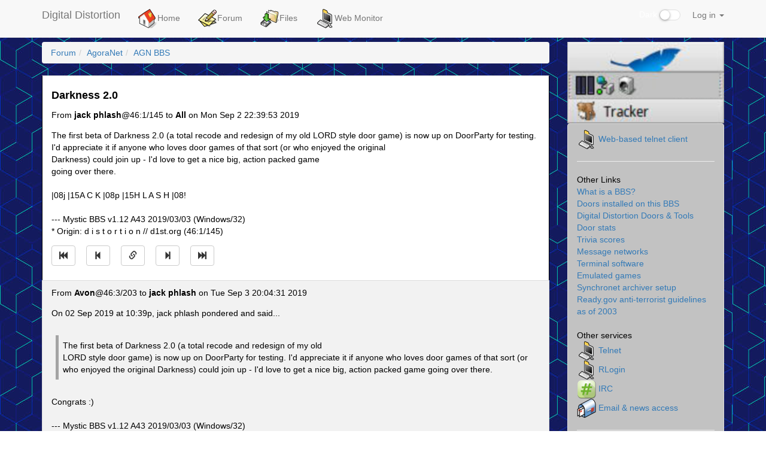

--- FILE ---
content_type: text/html
request_url: http://digdist.synchro.net/?page=001-forum.ssjs&sub=agora_agn_bbs&thread=3832
body_size: 33399
content:
<!DOCTYPE html>
<html lang="en">
	<head>
		<style type="text/css">
			.hidden { display:none; }
		</style>
		<script src="./js/jquery.min.js"></script>
		<script type="text/javascript">
			$('html').addClass('hidden');
		</script>
		<meta charset="utf-8">
		<meta http-equiv="X-UA-Compatible" content="IE=edge">
		<meta name="viewport" content="width=device-width, initial-scale=1">
		<link rel="icon" href="./images/favicon.ico">
		<title>Forum: Digital Distortion</title>
		<link href="./bootstrap/css/bootstrap.min.css" rel="stylesheet">
		<link href="./css/offcanvas.css" rel="stylesheet">
		<link href="./css/style.css" rel="stylesheet">
		<link href="./css/style_Haiku.css" rel="stylesheet">
					<link href="./css/checkbox.css" rel="stylesheet">
					</head>
	<body>
		<script src="./bootstrap/js/bootstrap.min.js"></script>
		<script src="./js/common.js"></script>
		<div class="modal" id="popUpModal" tabindex="-1" role="dialog" style="display:none; color:black;">
    <div class="modal-dialog" role="document">
        <div class="modal-content">
            <div class="modal-header">
                <h4 class="modal-title" id="popUpModalTitle">Pop-Up Thingie</h4>
            </div>
            <div class="modal-body" id="popUpModalBody"></div>
            <div class="modal-footer">
                <button type="button" class="btn btn-default" id="popUpModalCloseButton">Close</button>
                <button type="button" class="btn btn-primary" id="popUpModalActionButton" hidden>Submit</button>
            </div>
        </div>
    </div>
</div>
<nav class="navbar navbar-default navbar-fixed-top">
    <div class="container">
        <div class="navbar-header">
            <button type="button" class="navbar-toggle collapsed" data-toggle="collapse" data-target="#navbar" aria-expanded="false" aria-controls="navbar">
                <span class="sr-only">Sidebar</span>
                <span class="icon-bar"></span>
                <span class="icon-bar"></span>
                <span class="icon-bar"></span>
            </button>
            <a class="navbar-brand" href="./">Digital Distortion</a>
        </div>
        <div id="navbar" class="collapse navbar-collapse">
            <ul class="nav navbar-nav">
                                <li>
                                            <a class="dropdown-item" href="./?page=000-home.xjs">
                                                <img src='/images/Haiku_Be/BeOS_Home.png' width='32' height='32'>Home                        </a>
                </li>
                <li>
                                            <a class="dropdown-item" href="./?page=001-forum.ssjs">
                                                <img src='/images/Haiku_Be/BeOS_write.png' width='32' height='32'>Forum                        </a>
                </li>
                <li>
                                            <a class="dropdown-item" href="./?page=002-files.xjs">
                                                <img src='/images/Haiku_Be/BeOS_Folder-downloads.png' width='32' height='32'>Files                        </a>
                </li>
                <li>
                                            <a class="dropdown-item" href="./?page=004-webmonitor.xjs">
                                                <img src='/images/Haiku_Be/BeOS_terminal.png' width='32' height='32'>Web Monitor                        </a>
                </li>
            </ul>
            <ul class="nav navbar-nav navbar-right">
				<li class="nav-item dark-switch">
					<div class="form-group">
						<div class="checkbox checbox-switch darkswitchbox">
							<label>
								<input type="checkbox" id="darkSwitch"  />Dark
								<span></span>
							</label>
              			</div>
              		</div>
            	</li>
            	                                        <li class="nav-item dropdown">
                        <a href="#" class="nav-link dropdown-toggle" data-toggle="dropdown" role="button" aria-haspopup="true" aria-expanded="false">
                            Log in                            <span class="caret"></span>
                        </a>
                        <div id="login-form" class="dropdown-menu" style="padding:15px; padding-bottom:0px;">
                            <form id="form-login">
                                <label for="input-username" class="sr-only">Username</label>
                                <input id="input-username" title="Username" type="text" class="dropdown form-control" placeholder="Username">
                                <label for="input-password" class="sr-only">Password</label>
                                <input id="input-password" title="Password" type="password" class="dropdown form-control" placeholder="Password">
                                <input id="button-login" class="dropdown btn btn-primary" type="submit" value="Log in">
                            </form>
                        </div>
                    </li>
                            </ul>
        </div>
    </div>
</nav>
		<div class="container">
			<div class="row row-offcanvas row-offcanvas-right">
								<div class="col-xs-12 col-sm-9">
					<div style="clear:both;">
					<p class="pull-right visible-xs">
						<button title="Toggle sidebar" type="button" class="btn btn-primary btn-xs" data-toggle="offcanvas">
							<span class="glyphicon glyphicon-tasks"></span>Sidebar						</button>
					</p>
					</div>
					<script type="text/javascript" src="./js/forum.js"></script>
<script type="text/javascript" src="./js/graphics-converter.js"></script>
<script type="text/javascript" src="./js/avatars.js"></script>
<ol class="breadcrumb"><li><a href="./?page=001-forum.ssjs">Forum</a></li><li><a href="./?page=001-forum.ssjs&amp;group=4">AgoraNet</a></li><li><a href="./?page=001-forum.ssjs&amp;sub=agora_agn_bbs">AGN BBS</a></li></ol>
<div id="jump-unread-container" style="margin-bottom:1em;" hidden><a class="btn btn-default" id="jump-unread" title="Jump to first unread message" href="#"><span class="glyphicon glyphicon-star"></span></a></div>
<ul id="forum-list-container" class="list-group">
<a id="3832"></a>
<li class="list-group-item striped" id="li-3832">
<h4><strong>Darkness 2.0</strong></h4>
<div class="row">
<div class="col-sm-9">
<div name="avatar-jack phlash@46:1/145" class="pull-left" style="padding-right:1em;"></div>
From <strong>jack phlash</strong>@46:1/145 to <strong>All</strong> on Mon Sep  2 22:39:53 2019
</div>
<div class="col-sm-3"><div class="pull-right">
</div></div>
</div>
<div class="message" id="message-3832">
The first beta of Darkness 2.0 (a total recode and redesign of my old LORD style door game) is now up on DoorParty for testing. I'd appreciate it if anyone who loves door games of that sort (or who enjoyed the original<br>
Darkness) could join up - I'd love to get a nice big, action packed game<br>
going over there. <br>
<br>
|08j |15A C K |08p |15H L A S H |08!<br>
<br>
--- Mystic BBS v1.12 A43 2019/03/03 (Windows/32)<br>
 * Origin: d i s t o r t i o n // d1st.org (46:1/145)<br>

</div>
<a class="btn btn-default icon" title="Jump to oldest message" aria-label="Jump to oldest message" href="#3832"><span class="glyphicon glyphicon-fast-backward"></span></a>
<a class="btn btn-default icon" title="Jump to previous message" aria-label="Jump to previous message" href="#3832" id="pm-3832"><span class="glyphicon glyphicon-step-backward"></span></a>
<a class="btn btn-default icon" title="Direct link to this message" aria-label="Direct link to this message" href="#3832"><span class="glyphicon glyphicon-link"></span></a>
<a class="btn btn-default icon" title="Jump to next message" aria-label="Jump to next message" href="#3833" id="nm-3832"><span class="glyphicon glyphicon-step-forward"></span></a>
<a class="btn btn-default icon" title="Jump to newest message" aria-label="Jump to newest message" href="#3886"><span class="glyphicon glyphicon-fast-forward"></span></a>
</li>
<a id="3833"></a>
<li class="list-group-item striped" id="li-3833">
<div class="row">
<div class="col-sm-9">
<div name="avatar-Avon@46:3/203" class="pull-left" style="padding-right:1em;"></div>
From <strong>Avon</strong>@46:3/203 to <strong>jack phlash</strong> on Tue Sep  3 20:04:31 2019
</div>
<div class="col-sm-3"><div class="pull-right">
</div></div>
</div>
<div class="message" id="message-3833">
On 02 Sep 2019 at 10:39p, jack phlash pondered and said...<br>
 <br>
<blockquote>The first beta of Darkness 2.0 (a total recode and redesign of my old<br>
LORD style door game) is now up on DoorParty for testing. I'd appreciate it if anyone who loves door games of that sort (or who enjoyed the original Darkness) could join up - I'd love to get a nice big, action packed game going over there. <br>
</blockquote><br>
Congrats :)<br>
<br>
--- Mystic BBS v1.12 A43 2019/03/03 (Windows/32)<br>
 * Origin: Agency BBS | Dunedin, New Zealand | agency.bbs.nz (46:3/203)<br>

</div>
<a class="btn btn-default icon" title="Jump to oldest message" aria-label="Jump to oldest message" href="#3832"><span class="glyphicon glyphicon-fast-backward"></span></a>
<a class="btn btn-default icon" title="Jump to previous message" aria-label="Jump to previous message" href="#3832" id="pm-3833"><span class="glyphicon glyphicon-step-backward"></span></a>
<a class="btn btn-default icon" title="Direct link to this message" aria-label="Direct link to this message" href="#3833"><span class="glyphicon glyphicon-link"></span></a>
<a class="btn btn-default icon" title="Jump to next message" aria-label="Jump to next message" href="#3834" id="nm-3833"><span class="glyphicon glyphicon-step-forward"></span></a>
<a class="btn btn-default icon" title="Jump to newest message" aria-label="Jump to newest message" href="#3886"><span class="glyphicon glyphicon-fast-forward"></span></a>
</li>
<a id="3834"></a>
<li class="list-group-item striped" id="li-3834">
<div class="row">
<div class="col-sm-9">
<div name="avatar-jack phlash@46:1/145" class="pull-left" style="padding-right:1em;"></div>
From <strong>jack phlash</strong>@46:1/145 to <strong>Avon</strong> on Wed Sep  4 05:47:45 2019
</div>
<div class="col-sm-3"><div class="pull-right">
</div></div>
</div>
<div class="message" id="message-3834">
on 03 Sep 2019, Avon said...<br>
 <br>
<blockquote>Congrats :)<br>
</blockquote><br>
Thanks man! It's already been tested quite a bit, so hopefully it'll be fully released real soon.<br>
<br>
|08j |15A C K |08p |15H L A S H |08!<br>
<br>
--- Mystic BBS v1.12 A43 2019/03/03 (Windows/32)<br>
 * Origin: d i s t o r t i o n // d1st.org (46:1/145)<br>

</div>
<a class="btn btn-default icon" title="Jump to oldest message" aria-label="Jump to oldest message" href="#3832"><span class="glyphicon glyphicon-fast-backward"></span></a>
<a class="btn btn-default icon" title="Jump to previous message" aria-label="Jump to previous message" href="#3833" id="pm-3834"><span class="glyphicon glyphicon-step-backward"></span></a>
<a class="btn btn-default icon" title="Direct link to this message" aria-label="Direct link to this message" href="#3834"><span class="glyphicon glyphicon-link"></span></a>
<a class="btn btn-default icon" title="Jump to next message" aria-label="Jump to next message" href="#3835" id="nm-3834"><span class="glyphicon glyphicon-step-forward"></span></a>
<a class="btn btn-default icon" title="Jump to newest message" aria-label="Jump to newest message" href="#3886"><span class="glyphicon glyphicon-fast-forward"></span></a>
</li>
<a id="3835"></a>
<li class="list-group-item striped" id="li-3835">
<div class="row">
<div class="col-sm-9">
<div name="avatar-Avon@46:3/203" class="pull-left" style="padding-right:1em;"></div>
From <strong>Avon</strong>@46:3/203 to <strong>jack phlash</strong> on Thu Sep  5 12:55:56 2019
</div>
<div class="col-sm-3"><div class="pull-right">
</div></div>
</div>
<div class="message" id="message-3835">
On 04 Sep 2019 at 05:47a, jack phlash pondered and said...<br>
 <br>
<blockquote><blockquote>Congrats :)<br>
</blockquote><br>
Thanks man! It's already been tested quite a bit, so hopefully it'll be fully released real soon.<br>
</blockquote><br>
You're doing great work my good man, keep up the efforts so long as you're having fun with it, that's the main thing.<br>
<br>
Best, Paul<br>
<br>
--- Mystic BBS v1.12 A43 2019/03/03 (Windows/32)<br>
 * Origin: Agency BBS | Dunedin, New Zealand | agency.bbs.nz (46:3/203)<br>

</div>
<a class="btn btn-default icon" title="Jump to oldest message" aria-label="Jump to oldest message" href="#3832"><span class="glyphicon glyphicon-fast-backward"></span></a>
<a class="btn btn-default icon" title="Jump to previous message" aria-label="Jump to previous message" href="#3834" id="pm-3835"><span class="glyphicon glyphicon-step-backward"></span></a>
<a class="btn btn-default icon" title="Direct link to this message" aria-label="Direct link to this message" href="#3835"><span class="glyphicon glyphicon-link"></span></a>
<a class="btn btn-default icon" title="Jump to next message" aria-label="Jump to next message" href="#3881" id="nm-3835"><span class="glyphicon glyphicon-step-forward"></span></a>
<a class="btn btn-default icon" title="Jump to newest message" aria-label="Jump to newest message" href="#3886"><span class="glyphicon glyphicon-fast-forward"></span></a>
</li>
<a id="3881"></a>
<li class="list-group-item striped" id="li-3881">
<div class="row">
<div class="col-sm-9">
<div name="avatar-jack phlash@46:1/145" class="pull-left" style="padding-right:1em;"></div>
From <strong>jack phlash</strong>@46:1/145 to <strong>All</strong> on Mon Jan 20 15:12:38 2020
</div>
<div class="col-sm-3"><div class="pull-right">
</div></div>
</div>
<div class="message" id="message-3881">
A new version of my Darkness BBS door game has been released... and only 19 years late!<br>
<br>
Grab it from <a class="ulLink" href="https://jackphla.sh/darkness/">https://jackphla.sh/darkness/</a> or my board Distortion.<br>
<br>
|08j |15A C K |08p |15H L A S H |08!<br>
<br>
--- Mystic BBS v1.12 A43 2019/03/03 (Windows/32)<br>
 * Origin: d i s t o r t i o n // d1st.org (46:1/145)<br>

</div>
<a class="btn btn-default icon" title="Jump to oldest message" aria-label="Jump to oldest message" href="#3832"><span class="glyphicon glyphicon-fast-backward"></span></a>
<a class="btn btn-default icon" title="Jump to previous message" aria-label="Jump to previous message" href="#3835" id="pm-3881"><span class="glyphicon glyphicon-step-backward"></span></a>
<a class="btn btn-default icon" title="Direct link to this message" aria-label="Direct link to this message" href="#3881"><span class="glyphicon glyphicon-link"></span></a>
<a class="btn btn-default icon" title="Jump to next message" aria-label="Jump to next message" href="#3882" id="nm-3881"><span class="glyphicon glyphicon-step-forward"></span></a>
<a class="btn btn-default icon" title="Jump to newest message" aria-label="Jump to newest message" href="#3886"><span class="glyphicon glyphicon-fast-forward"></span></a>
</li>
<a id="3882"></a>
<li class="list-group-item striped" id="li-3882">
<div class="row">
<div class="col-sm-9">
<div name="avatar-Captain Obvious@46:1/120" class="pull-left" style="padding-right:1em;"></div>
From <strong>Captain Obvious</strong>@46:1/120 to <strong>jack phlash</strong> on Mon Jan 20 21:21:28 2020
</div>
<div class="col-sm-3"><div class="pull-right">
</div></div>
</div>
<div class="message" id="message-3882">
On 20 Jan 2020, jack phlash said the following...<br>
 <br>
<blockquote>A new version of my Darkness BBS door game has been released... and only 19 years late!<br>
</blockquote><br>
Heh.<br>
<br>
Just finished setting it up here. Awesome. Thank you!<br>
<br>
                                                 -=&gt;Richard Miles&lt;=-<br>
                                                -=&gt;Captain Obvious&lt;=-<br>
                                              -=&gt;bbs.shadowscope.com&lt;=-<br>
<br>
--- Mystic BBS v1.12 A44 2020/01/19 (Windows/32)<br>
 * Origin: Shadowscope BBS | bbs.shadowscope.com | Temple, GA (46:1/120)<br>

</div>
<a class="btn btn-default icon" title="Jump to oldest message" aria-label="Jump to oldest message" href="#3832"><span class="glyphicon glyphicon-fast-backward"></span></a>
<a class="btn btn-default icon" title="Jump to previous message" aria-label="Jump to previous message" href="#3881" id="pm-3882"><span class="glyphicon glyphicon-step-backward"></span></a>
<a class="btn btn-default icon" title="Direct link to this message" aria-label="Direct link to this message" href="#3882"><span class="glyphicon glyphicon-link"></span></a>
<a class="btn btn-default icon" title="Jump to next message" aria-label="Jump to next message" href="#3883" id="nm-3882"><span class="glyphicon glyphicon-step-forward"></span></a>
<a class="btn btn-default icon" title="Jump to newest message" aria-label="Jump to newest message" href="#3886"><span class="glyphicon glyphicon-fast-forward"></span></a>
</li>
<a id="3883"></a>
<li class="list-group-item striped" id="li-3883">
<div class="row">
<div class="col-sm-9">
<div name="avatar-Avon@46:3/203" class="pull-left" style="padding-right:1em;"></div>
From <strong>Avon</strong>@46:3/203 to <strong>jack phlash</strong> on Wed Jan 22 12:07:13 2020
</div>
<div class="col-sm-3"><div class="pull-right">
</div></div>
</div>
<div class="message" id="message-3883">
On 20 Jan 2020 at 03:12p, jack phlash pondered and said...<br>
 <br>
<blockquote>A new version of my Darkness BBS door game has been released... and only 19 years late!<br>
<br>
Grab it from <a class="ulLink" href="https://jackphla.sh/darkness/">https://jackphla.sh/darkness/</a> or my board Distortion.<br>
</blockquote><br>
will also check this out - thanks :)<br>
<br>
--- Mystic BBS v1.12 A43 2019/03/03 (Windows/32)<br>
 * Origin: Agency BBS | Dunedin, New Zealand | agency.bbs.nz (46:3/203)<br>

</div>
<a class="btn btn-default icon" title="Jump to oldest message" aria-label="Jump to oldest message" href="#3832"><span class="glyphicon glyphicon-fast-backward"></span></a>
<a class="btn btn-default icon" title="Jump to previous message" aria-label="Jump to previous message" href="#3882" id="pm-3883"><span class="glyphicon glyphicon-step-backward"></span></a>
<a class="btn btn-default icon" title="Direct link to this message" aria-label="Direct link to this message" href="#3883"><span class="glyphicon glyphicon-link"></span></a>
<a class="btn btn-default icon" title="Jump to next message" aria-label="Jump to next message" href="#3884" id="nm-3883"><span class="glyphicon glyphicon-step-forward"></span></a>
<a class="btn btn-default icon" title="Jump to newest message" aria-label="Jump to newest message" href="#3886"><span class="glyphicon glyphicon-fast-forward"></span></a>
</li>
<a id="3884"></a>
<li class="list-group-item striped" id="li-3884">
<div class="row">
<div class="col-sm-9">
<div name="avatar-Dumas Walker@46:10/121" class="pull-left" style="padding-right:1em;"></div>
From <strong>Dumas Walker</strong>@46:10/121 to <strong>JACK PHLASH</strong> on Tue Jan 21 18:24:00 2020
</div>
<div class="col-sm-3"><div class="pull-right">
</div></div>
</div>
<div class="message" id="message-3884">
<blockquote>A new version of my Darkness BBS door game has been released... and only 19 years late!<br>
<br>
Grab it from <a class="ulLink" href="https://jackphla.sh/darkness/">https://jackphla.sh/darkness/</a> or my board Distortion.<br>
</blockquote><br>
Thanks, I shall have to give it a go.<br>
<br>
<br>
 * SLMR 2.1a * Anything good is either illegal, immoral or fattening.<br>
--- SBBSecho 3.10-Linux<br>
 * Origin: capitolcityonline.net * Telnet/SSH:2022/HTTP (46:10/121)<br>

</div>
<a class="btn btn-default icon" title="Jump to oldest message" aria-label="Jump to oldest message" href="#3832"><span class="glyphicon glyphicon-fast-backward"></span></a>
<a class="btn btn-default icon" title="Jump to previous message" aria-label="Jump to previous message" href="#3883" id="pm-3884"><span class="glyphicon glyphicon-step-backward"></span></a>
<a class="btn btn-default icon" title="Direct link to this message" aria-label="Direct link to this message" href="#3884"><span class="glyphicon glyphicon-link"></span></a>
<a class="btn btn-default icon" title="Jump to next message" aria-label="Jump to next message" href="#3885" id="nm-3884"><span class="glyphicon glyphicon-step-forward"></span></a>
<a class="btn btn-default icon" title="Jump to newest message" aria-label="Jump to newest message" href="#3886"><span class="glyphicon glyphicon-fast-forward"></span></a>
</li>
<a id="3885"></a>
<li class="list-group-item striped" id="li-3885">
<div class="row">
<div class="col-sm-9">
<div name="avatar-jack phlash@46:1/145" class="pull-left" style="padding-right:1em;"></div>
From <strong>jack phlash</strong>@46:1/145 to <strong>jack phlash</strong> on Tue Jan 21 19:02:53 2020
</div>
<div class="col-sm-3"><div class="pull-right">
</div></div>
</div>
<div class="message" id="message-3885">
on 20 Jan 2020, jack phlash said...<br>
 <br>
<blockquote>Grab it from <a class="ulLink" href="https://jackphla.sh/darkness/">https://jackphla.sh/darkness/</a> or my board Distortion.<br>
</blockquote><br>
FYI if you send me an email about registration and haven't heard back, please re-send. Had some odd issues with that mail server. Thanks!<br>
<br>
|08j |15A C K |08p |15H L A S H |08!<br>
<br>
--- Mystic BBS v1.12 A43 2019/03/03 (Windows/32)<br>
 * Origin: d i s t o r t i o n // d1st.org (46:1/145)<br>

</div>
<a class="btn btn-default icon" title="Jump to oldest message" aria-label="Jump to oldest message" href="#3832"><span class="glyphicon glyphicon-fast-backward"></span></a>
<a class="btn btn-default icon" title="Jump to previous message" aria-label="Jump to previous message" href="#3884" id="pm-3885"><span class="glyphicon glyphicon-step-backward"></span></a>
<a class="btn btn-default icon" title="Direct link to this message" aria-label="Direct link to this message" href="#3885"><span class="glyphicon glyphicon-link"></span></a>
<a class="btn btn-default icon" title="Jump to next message" aria-label="Jump to next message" href="#3886" id="nm-3885"><span class="glyphicon glyphicon-step-forward"></span></a>
<a class="btn btn-default icon" title="Jump to newest message" aria-label="Jump to newest message" href="#3886"><span class="glyphicon glyphicon-fast-forward"></span></a>
</li>
<a id="3886"></a>
<li class="list-group-item striped" id="li-3886">
<div class="row">
<div class="col-sm-9">
<div name="avatar-Greg Youngblood@46:10/110" class="pull-left" style="padding-right:1em;"></div>
From <strong>Greg Youngblood</strong>@46:10/110 to <strong>jack phlash</strong> on Mon Jan 20 18:22:38 2020
</div>
<div class="col-sm-3"><div class="pull-right">
</div></div>
</div>
<div class="message" id="message-3886">
<br>
<blockquote>A new version of my Darkness BBS door game has been released... and only 19 years late!<br>
</blockquote><br>
<br>
Thanks Jack...<br>
<br>
Better late then never!<br>
<br>
--- Mystic BBS v1.12 A43 2019/03/02 (Linux/64)<br>
 * Origin: Wicked BBS|wickedbbs.com:2333 (46:10/110)<br>

</div>
<a class="btn btn-default icon" title="Jump to oldest message" aria-label="Jump to oldest message" href="#3832"><span class="glyphicon glyphicon-fast-backward"></span></a>
<a class="btn btn-default icon" title="Jump to previous message" aria-label="Jump to previous message" href="#3885" id="pm-3886"><span class="glyphicon glyphicon-step-backward"></span></a>
<a class="btn btn-default icon" title="Direct link to this message" aria-label="Direct link to this message" href="#3886"><span class="glyphicon glyphicon-link"></span></a>
<a class="btn btn-default icon" title="Jump to next message" aria-label="Jump to next message" href="#3886" id="nm-3886"><span class="glyphicon glyphicon-step-forward"></span></a>
<a class="btn btn-default icon" title="Jump to newest message" aria-label="Jump to newest message" href="#3886"><span class="glyphicon glyphicon-fast-forward"></span></a>
</li>
</ul>
<script type="text/javascript">
threadNav();
getVotesInThread("agora_agn_bbs", 3832)
setInterval(function () { getVotesInThread("agora_agn_bbs", 3832) }, 60000);
const avatarizer = new Avatarizer();
</script>
				</div>
				<div class="col-xs-6 col-sm-3 sidebar-offcanvas"><img src='/images/Haiku_Be/Haiku_TrackerMenu.png' width='100%'></div>
			<div class="col-xs-6 col-sm-3 sidebar-offcanvas" id="sidebar"><ul class="list-group" style="background-color: "#c2c2c2;"><li class="list-group-item sidebar" style="background-color: #c2c2c2;"><img src='/images/Haiku_Be/BeOS_terminal.png' width='32' height='32'>
<a href="/fTelnet-standalone/fTelnet-DigDist.html">Web-based telnet client</a><br/>
<hr/>
<sidebarTitle>Other Links</sidebarTitle><br/>
<a href="/digdist-pages/WhatIsABBS.xjs">What is a BBS?</a><br/>
<a href="/digdist-pages/DoorList.ssjs">Doors installed on this BBS</a><br/>
<a href="/DigDistBBSStuff/DigDistBBSStuff.html">Digital Distortion Doors &amp; Tools</a><br/>
<a href="/digdist-pages/DoorStats.xjs">Door stats</a><br/>
<a href="/digdist-pages/TriviaScores.xjs">Trivia scores</a><br/>
<a href="/digdist-pages/DigDistNets.xjs">Message networks</a><br/>
<a href="/digdist-pages/terminalSoftware.html">Terminal software</a><br/>
<a href="/emulation/EmuSoft.xjs">Emulated games</a><br/>
<a href="/digdist-pages/SyncArcGuide.html">Synchronet archiver setup</a><br/>
<!--<a href="/WebGames/webgames.html">Web-based games</a><br/>
<a href="/funny/PBJTime.html">Peanut Butter Jelly Time</a><br/>
<a href="/funny/TodaysDeepThought.html">Today's Deep Thought</a><br/>-->
<a href="/funny/2003ReadyGov/2003.html">Ready.gov anti-terrorist guidelines as of 2003</a><br/>
<br/>
Other services<br/>
<img src='/images/Haiku_Be/BeOS_terminal.png' width='32' height='32'>
<a href="telnet://digitaldistortionbbs.com:23">Telnet</a><br/>
<img src='/images/Haiku_Be/BeOS_terminal.png' width='32' height='32'>
<a href="rlogin://digitaldistortionbbs.com:513">RLogin</a><br/>
<!--
<a href="ftp://digitaldistortionbbs.com:21" target=\"_blank\">FTP</a><br/>
-->
<img src='/images/icons/irc.png' width='32' height='32'>
<a href="/digdist-pages/IRC.ssjs" target=\"_blank">IRC</a><br/>
<img src='/images/Haiku_Be/BeOS_mailbox.png' width='32' height='32'>
<a href="/digdist-pages/emailAndNewsAccess.ssjs">Email &amp; news access</a><br/>
</center>
<hr/>
Feel free to <a href="mailto:nightfox@digitaldistortionbbs.com">send me an email</a>.<br/>
<br/>
<a href="http://digitaldistortionbbs.com:81/cgi-bin/nut/upsstats.cgi" target="_blank">BBS UPS stats</a><br/>
</li><li class="list-group-item sidebar" style="background-color: #c2c2c2;"><h4>
    Who's Online</h4>
<div id="sbbs-nodelist"></div>
<script type="text/javascript">
    const anl = true;
    const nch = 'Via';
    const nll = 16;
    var niu = 0;
    function _sb_nodelist(evt) {
        const data = JSON.parse(evt.data);
        $('#sbbs-nodelist').parent().addClass('hidden');
        $('#sbbs-nodelist').addClass('hidden');
		$('#sbbs-nodelist').html(
			'<table id="sbbs-nodelist-table" class="table table-condensed table-responsive table-striped">' +
            '<thead><tr>' +
            '<th>' + nch + '</th>' +
            '<th>Status</th>' +
            '</tr></thead>' +
			'<tbody></tbody>' +
			'</table>'
		);
        niu = 0;
        var ns = data.reduce((a, c) => {
            if (anl && (c.action === null || c.user === null)) return a;
            $('#sbbs-nodelist-table').append(
                '<tr>' +
                    '<th scope="row">' +
                        (anl ? c.connection : (typeof c.node == 'number' ? c.node : c.connection)) +
                    '</th>' +
                    `<td id="nodelist-${c.node}">` +
                        (c.user ? `<strong>${c.user}</strong> ${c.action}` : c.status) +
                    '</td>' +
                '</tr>'
            );
            if (c.user && false) {
                $(`#nodelist-${c.node}`).attr('title', 'Send a telegram');
                $(`#nodelist-${c.node}`).css('cursor', 'pointer');
                $(`#nodelist-${c.node}`).click(() => sendTelegram(c.user));
            }
            if (typeof c.node == 'number' && c.user != '') niu++;
            return a + 1;
        }, 0);
        if (ns) {
            $('#sbbs-nodelist').parent().removeClass('hidden');
            $('#sbbs-nodelist').removeClass('hidden');
        }
        // Spans with these classes are used in the 'system stats' sidebar module.
        // Update the nodes in use / available counters there.
        $('#sidebar').find('.sb-nodes-in-use').text(niu);
        $('#sidebar').find('.sb-nodes-available').text(nll - niu);
    }
    registerEventListener('nodelist', _sb_nodelist);
</script>
</li><li class="list-group-item sidebar" style="background-color: #c2c2c2;"><h4>
    Recent Visitors</h4>
<ul class="list-group">
            <li class="list-group-item striped">
            <strong>
                morningstarr            </strong>
            <br>
            <em>
                Sun Jan 25 18:36:28 2026            </em>
            <br>
                            from                <strong>
                    concord nc                </strong>
                        via            <strong>
                HTTP            </strong>
        </li>
            <li class="list-group-item striped">
            <strong>
                morningstarr            </strong>
            <br>
            <em>
                Sun Jan 18 16:46:13 2026            </em>
            <br>
                            from                <strong>
                    concord nc                </strong>
                        via            <strong>
                HTTP            </strong>
        </li>
            <li class="list-group-item striped">
            <strong>
                morningstarr            </strong>
            <br>
            <em>
                Sat Jan 17 12:50:46 2026            </em>
            <br>
                            from                <strong>
                    concord nc                </strong>
                        via            <strong>
                HTTP            </strong>
        </li>
            <li class="list-group-item striped">
            <strong>
                morningstarr            </strong>
            <br>
            <em>
                Sat Jan 17 00:41:18 2026            </em>
            <br>
                            from                <strong>
                    concord nc                </strong>
                        via            <strong>
                HTTP            </strong>
        </li>
    </ul>
</li><li class="list-group-item sidebar" style="background-color: #c2c2c2;"><h4>System Info</h4>
<table class="table table-condensed table-responsive table-striped">
	<tbody>
		<tr>
			<th scope="row">Sysop:</th>
			<td>Eric Oulashin</td>
		</tr>
		<tr>
			<th scope="row">Location:</th>
			<td>Beaverton, Oregon, USA</td>
		</tr>
		<tr>
			<th scope="row">Users:</th>
			<td>121</td>
		</tr>
		<tr>
			<th scope="row">Nodes:</th>
      <td>
        16        (<span title="In use" class="text-danger sb-nodes-in-use">1</span>
         /
         <span title="Available" class="text-success sb-nodes-available">15</span>)
      </td>
		</tr>
		<tr>
			<th scope="row">Uptime:</th>
			<td>04:38:04</td>
		</tr>
		<tr>
			<th scope="row">Calls:</th>
			<td>7,650</td>
		</tr>
      		<tr>
  			<th scope="row">Calls today:</th>
  			<td>4</td>
  		</tr>
          		<tr>
  			<th scope="row">Files:</th>
  			<td>9,366</td>
  		</tr>
              		<tr>
  			<th scope="row">D/L today:</th>
  			<td>
  				261  				files  				<br>
  				(41,429K  				bytes)
  			</td>
  		</tr>
          		<tr>
  			<th scope="row">Messages:</th>
  			<td>391,596</td>
  		</tr>
        	</tbody>
</table>
</li></ul></div>
			</div>
		  	<hr>
			<footer>
				<p>&copy; Digital Distortion, 2026</p>
			</footer>
		</div>
		<script src="./js/offcanvas.js"></script>
    	<script>
			$('.dropdown-menu a.dropdown-toggle').on('click', function (e) {
				if (!$(this).next().hasClass('show')) {
					$(this).parents('.dropdown-menu').first().find('.show').removeClass("show");
				}
			    var $subMenu = $(this).next(".dropdown-menu");
    			$subMenu.toggleClass('show');
    			$(this).parents('li.nav-item.dropdown.show').on('hidden.bs.dropdown', function (e) {
        			$('.dropdown-submenu .show').removeClass("show");
    			});
    			return false;
			});
		</script>
	</body>
</html>


--- FILE ---
content_type: text/html
request_url: http://digdist.synchro.net/api/events.ssjs?subscribe=nodelist
body_size: 113
content:
!JavaScript  /home/erico/BBS/sbbs/webv4/root/api/events.ssjs line 13: TypeError: redeclaration of const keepalive

--- FILE ---
content_type: text/css
request_url: http://digdist.synchro.net/css/style.css
body_size: 6322
content:
/* Styles added for Digital Distortion */
body {
	background-image: url("/images/backgrounds/istockphoto-1285588443-612x612.jpg");
	/*background-image: url("/images/backgrounds/cartoon_network_leaks.png");*/
	background-repeat: repeat;
	color: white;
}

.text_white {
	color: white;
}

.h2, .h3, .h4, .h5, .h6, h1, h2, h3, h4, h5, h6 {
    font-family: inherit;
    font-weight: inherit;
    line-height: inherit;
    color: black;
}

/* End of styles added for Digital Distortion */

.list-group-item {
	color: black;
}

/* Alternating rows in lists of messages, Who's Online, etc. */
.striped:nth-of-type(even), .table-striped > tbody > tr:nth-child(odd) > td, .table-striped > tbody > tr:nth-child(odd) > th {
	background: #F2F2F2;
}

/* A link in a list when the mouse is hovering over it (mostly applies to the Forum) */
a.list-group-item:hover, a.list-group-item:active, li.list-group-item.mail:hover {
	background-color: #A9E2F3;
}

/* A link to a scanned sub in a list, should you wish to style it, I guess. */
a.list-group-item.scanned:hover {
}

/* An unread mail message in the list view. */
a.unread {
	background: #FFFFFF;
}

span.badge.new {
	background: #2E9AFE;
	color: #FFFFFF;
}

/* A read mail message in the list view. */
a.read {
	background: #E6E6E6;
}

/* Unread-message indicator for scanned subs. */
span.badge.scanned {
	background-color: #2E9AFE;
}

/* Unread-message indicator for all subs. */
span.badge.total {
}

/* Inline quoted text in a message. */
blockquote {
	font-size: 14px;
	border-left : 5px solid #A4A4A4;
}

/* The 'current' message being viewed in a thread. */
li.current {
	border-left-color : #000000;
	border-right-color : #000000;
}

/* Unused? */
span.message-header.unread {
	background-color: #FCF8E3;
}

/*** Dark mode ***/

/* default links, like the breadcrumbs */
.dark a {
	color: #75b8f1;
}

/* background of the top bar */
.dark .navbar {
	background-color: #222;
}

/* bbs name at top left */
.dark .navbar-brand {
	color: #ccc;
}
.dark .navbar-brand:hover {
	color: #fff;
}

/* hover for the top nav buttons */
.dark .navbar-default a:hover {
	color: #8cc1ee !important;
	color: #fff;
	background-color: #222 !important;
}

/* the active top nav button when opened */
.dark .navbar-default .navbar-nav>.open>a,
.dark.navbar-default .navbar-nav>.open>a:focus,
.dark.navbar-default .navbar-nav>.open>a:hover {
	background-color: #333;
	color: #EEE;
}

/* dropdown menus */
.dark .dropdown-menu {
	background-color: #222;
}
.dark .dropdown-menu li a {
	color: #75b8f1;
}

/* background color of alternate rows in lists */
.dark .striped:nth-of-type(even), .dark .table-striped > tbody > tr:nth-child(odd) > td, .dark  .table-striped > tbody > tr:nth-child(odd) > th {
	background: #222;
}

/* this is the text and color for most items, including non-alternating rows */
.dark .list-group-item {
	background-color: #333;
	color: #ddd;
	border-color: #888;
}

/* A link in a list when the mouse is hovering over it (mostly applies to the Forum) */
.dark a.list-group-item:hover, .dark  a.list-group-item:active {
	background-color: #888;
	color: #222;
}

.dark li.list-group-item.mail:hover {
	background-color: #888;
	color: #FFF;
}

/* background color for the breadcrumb box */
.dark .breadcrumb {
	background-color: #333;
}

/*** You probably don't need to mess with rules below this line. ***/

blockquote {
	margin: .5em;
	padding: .5em;
}

div.message {
	margin: 1em 0 1em 0;
}

input.dropdown {
	clear: both;
	margin: 0 0 1em 0;
}

pre.ansi {
	background-color : black;
	font-family : Courier New, monospace;
	line-height : 1;
}

pre.list {
	color : inherit;
	background-color : inherit;
	border : none;
}

.list-group-item.sidebar {
	overflow: hidden;
	word-wrap: break-word;
}

.list-group-item.sidebar:empty {
	display: none;
}

.icon {
	margin: 0 1em 1em 0;
}

.reply {
	margin: 1em 0 1em 0;
}

/* Upvote button */
.btn-uv { }

/* Downvote button */
.btn-dv { }

.upvote-bg {
	background-color : #F0B27A;
}

.downvote-bg {
	background-color : #85C1E9;
}

.upvote-fg, .upvote:hover {
	color : #F0B27A;
}

.downvote-fg, .downvote:hover {
	color : #85C1E9;
}

.indicator {
    background-color: transparent !important;
    -webkit-animation: indicator-fade 3s ease 0s 1 alternate !important;
}

@-webkit-keyframes indicator-fade {
    from { background-color: #82E0AA; }
    to { background-color: transparent; }
}

-moz-animation: indicator-fade 3s ease 0s 1 alternate !important;
}

@-moz-keyframes indicator-fade {
    from { background-color: #82E0AA; }
    to { background-color: transparent; }
}

-ms-animation: indicator-fade 3s ease 0s 1 alternate !important;
}

@-ms-keyframes indicator-fade {
    from { background-color: #82E0AA; }
    to { background-color: transparent; }
}

-o-animation: indicator-fade 3s ease 0s 1 alternate !important;
}

@-o-keyframes indicator-fade {
    from { background-color: #82E0AA;}
    to { background-color: transparent; }
}

animation: indicator-fade 3s ease 0s 1 alternate !important;
}

@keyframes indicator-fade {
    from { background-color: #82E0AA;}
    to { background-color: transparent; }
}

.dropdown-submenu {
    position: relative;
}
.dropdown-submenu > .dropdown-menu {
    top: 0;
    left: 100%;
    margin-top: -6px;
} 

.breadcrumb {
	white-space: nowrap;
	overflow: hidden;
	text-overflow: ellipsis;
}

.breadcrumb li {
	display: inline;
}

.dark {
	background-color: #222 !important;
	color: #eee;
}

.dark span.badge.ignored {
	background-color: #aaa;
}

.dark .text-danger {
	color: #ef1c18;
}

.dark .text-success {
	color: #3eef41;
}

.dark a.btn, .dark .icon {
	color: #000;
	background-color: #ddd !important;
}

.dark .btn {
	color: #000;
	background-color: #ddd ;
}

.dark .btn-primary {
	color: #FFF;
	background-color: #337ab7;
}

.dark a.btn :hover, .dark .icon:hover {
	color: #000;
	background-color: #fff !important;
}

@media (max-width: 767px) {
	.dark-switch {
		padding: 10px 15px;
	}
}

@media (min-width: 768px) {
	.dark-switch {
		padding: 0px;
	}
}

.dark .modal-content {
	background-color: #333 !important;
	color: #ddd !important;
}

.darkswitchbox {
	margin-block-start: 1em;
	margin-block-end: 1em;
	margin-inline-start: 0px;
	margin-inline-end: 0px;
	padding-inline-start: 40px;
}

.dark input,.dark select,.dark textarea {
	color: #111;
	background-color: #DDD;
}


--- FILE ---
content_type: text/css
request_url: http://digdist.synchro.net/css/style_Haiku.css
body_size: 777
content:
.haikuBorder {
	/*border-style: solid;
	border-color: white;*/
	/*
	border-left-style: solid;
	border-left-color: white;
	border-right-style: solid;
	border-right-color: white;
	border-bottom-style: solid;
	border-bottom-color: white;
	border-top-style: solid;
	border-top-color: yellow;
	*/
	border-left: 10px solid transparent;
	border-right: 10px solid transparent;
	border-bottom: 10px solid transparent;
	/*border-top: 50px solid transparent;*/
	border-top: 10px solid transparent;
	border-image: url('/images/Haiku_Be/Haiku_fTelnet_window_border.webp') 50 round;
}

.folder {
    background-color: yellow; 
    color: #222;
    clip-path: polygon(0 23%, 0 7%, 4% 0, 29% 0, 32% 7%, 60% 7%, 98% 7%, 100% 10%, 100% 100%, 15% 100%, 0 100%, 0% 85%);
}

--- FILE ---
content_type: application/javascript
request_url: http://digdist.synchro.net/js/graphics-converter.js
body_size: 9312
content:
function GraphicsConverter(spritesheet_src, font_width, font_height, spritesheet_columns, spritesheet_rows) {

    if (!spritesheet_src) spritesheet_src = '/images/cp437-ibm-vga8.png';
    if (!font_width) font_width = 8;
    if (!font_height) font_height = 16;
    if (!spritesheet_columns) spritesheet_columns = 64;
    if (!spritesheet_rows) spritesheet_rows = 4;

    const COLORS = [
        "#000000", // Black
        "#0000A8", // Blue
        "#00A800", // Green
        "#00A8A8", // Cyan
        "#A80000", // Red
        "#A800A8", // Magenta
        "#A85400", // Brown
        "#A8A8A8", // Light Grey
        "#545454", // Dark Grey (High Black)
        "#5454FC", // Light Blue
        "#54FC54", // Light Green
        "#54FCFC", // Light Cyan
        "#FC5454", // Light Red
        "#FC54FC", // Light Magenta
        "#FCFC54", // Yellow (High Brown)
        "#FFFFFF", // White
    ];

    const ANSI_COLORS = [
        "#000000", // Black
        "#A80000", // Red
        "#00A800", // Green
        "#A85400", // Brown
        "#0000A8", // Blue
        "#A800A8", // Magenta
        "#00A8A8", // Cyan
        "#A8A8A8", // Light Grey
        "#545454", // Dark Grey (High Black)
        "#FC5454", // Light Red
        "#54FC54", // Light Green
        "#FCFC54", // Yellow (High Brown)
        "#5454FC", // Light Blue
        "#FC54FC", // Light Magenta
        "#54FCFC", // Light Cyan
        "#FFFFFF", // White
    ];

    function get_workspace(cols, rows, callback) {

        const container = document.createElement('div');

        const canvas = document.createElement('canvas');
        const ctx = canvas.getContext('2d');
        ctx.canvas.width = cols * font_width;
        ctx.canvas.height = rows * font_height;
        ctx.fillStyle = COLORS[0];
        ctx.fillRect(0, 0, ctx.canvas.width, ctx.canvas.height);

        const spritesheet_canvas = document.createElement('canvas');
        const spritesheet_ctx = spritesheet_canvas.getContext('2d');
        spritesheet_ctx.canvas.width = spritesheet_columns * font_width;
        spritesheet_ctx.canvas.height = spritesheet_rows * font_height;
        spritesheet_canvas.style.display = 'none';

        container.appendChild(canvas);
        container.appendChild(spritesheet_canvas);

        const img = new Image();
        img.addEventListener('load', () => {
            spritesheet_ctx.drawImage(img, 0, 0);
            callback({ container, ctx, spritesheet_ctx });
        });
        img.src = spritesheet_src;

    }

    function delete_workspace(workspace) {
        workspace.container.remove();
    }

    // Clip character # 'char' from the spritesheet and return it as ImageData
    function get_character(workspace, char) {
        const x = (char * font_width) % (font_width * spritesheet_columns);
        const y = font_height * Math.floor(char / spritesheet_columns);
        return workspace.spritesheet_ctx.getImageData(x, y, font_width, font_height);
    }

    // Draw ImageData 'char' at coordinates 'x', 'y' on the canvas
    // Colours 'fg' and 'bg' are values from the COLOURS array
    function put_character(workspace, char, x, y, fg, bg) {
        // Draw the character
        workspace.ctx.globalCompositeOperation = 'source-over';
        workspace.ctx.putImageData(char, x, y);
        // Overlay it with the foreground colour
        workspace.ctx.fillStyle = fg;
        workspace.ctx.globalCompositeOperation = 'source-atop';
        workspace.ctx.fillRect(x, y, font_width, font_height);
        // Draw the background colour behind it
        workspace.ctx.globalCompositeOperation = 'destination-over';
        workspace.ctx.fillStyle = bg;
        workspace.ctx.fillRect(x, y, font_width, font_height);
    }

    function get_png(workspace, callback) {
        const data = workspace.ctx.canvas.toDataURL();
        const img = new Image();
        img.addEventListener('load', () => callback(img));
        img.src = data;
    }

    this.from_bin = function (bin, cols, rows, callback, dataOnly) {
        get_workspace(cols, rows, workspace => {
            let x = 0;
            let y = 0;
            for (let n = 0; n < cols * rows * 2; n = n + 2) {
                const char = bin.substr(n, 1).charCodeAt(0);
                const attr = bin.substr(n + 1, 1).charCodeAt(0);
                put_character(
                    workspace,
                    get_character(workspace, char),
                    x * font_width,
                    y * font_height,
                    COLORS[attr&15],
                    COLORS[(attr>>4)&7]
                );
                x++;
                if (x >= cols) {
                    x = 0;
                    y++;
                }
            }
            if (dataOnly) {
                callback(workspace.ctx.canvas.toDataURL());
            } else {
                get_png(workspace, img => {
                    delete_workspace(workspace);
                    callback(img);
                });
            }
        });
    }

    this.from_ans = function (ans, target, rate) {
        let x = 0;
        let y = 0;
        let _x = 0;
        let _y = 0;
        let fg = 7;
        let bg = 0;
        let high = 0;
        let match;
        let opts;
        const re = /^\u001b\[((?:[0-9]{0,2};?)*)([a-zA-Z])/;
        const data = [[]];
        const seq = [];
        while (ans.length) {
            match = re.exec(ans);
            if (match !== null) {
                ans = ans.substr(match[0].length);
                opts = match[1].split(';').map(e => parseInt(e, 10));
                switch (match[2]) {
                    case 'A':
						y = Math.max(y - (opts[0] || 1), 0);
						break;
					case 'B':
						y += (opts[0] || 1);
                        data[y] = [];
						break;
					case 'C':
						x = Math.min(x + (opts[0] || 1), 79);
						break;
					case 'D':
						x = Math.max(x - (opts[0] || 1), 0);
						break;
					case 'f':
                    case 'H':
						y = opts[0] || 1;
						x = opts[1] || 1;
                        if (y >= data.length) data[y] = [];
						break;
					case 'm':
						for (let o in opts) {
							let i = parseInt(opts[o], 10);
							if (i == 0) {
								fg = 7;
								bg = 0;
								high = 0;
							} else if (i == 1) {
								high = 1;
							} else if (i == 5) {
								// blink
							} else if (i >= 30 && i <= 37) {
								fg = i - 30;
							} else if (i >= 40 && i <= 47) {
								bg = i - 40;
							}
						}
						break;
					case 's': // push xy
						_x = x;
                        _y = y;
						break;
					case 'u': // pop xy
						x = _x;
                        y = _y;
						break;
					case 'J':
						if (opts.length == 1 && opts[0] == 2) {
                            for (let yy = 0; yy < data.length; yy++) {
                                if (!Array.isArray(data[yy])) data[yy] = [];
								for (let xx = 0; xx < 80; xx++) {
                                    data[yy][xx] = { c: ' ', a: fg|(bg<<3)|(high<<7) };
								}
							}
						}
						break;
					case 'K':
                        for (let xx = 0; xx < 80; xx++) {
                            data[y][xx] = { c: ' ', a: fg|(bg<<3)|(high<<7) };
                        }
						break;
					default:
						// Unknown or unimplemented command
						break;
                }
            } else {
                let ch = ans.substr(0, 1);
                switch (ch) {
                    case '\x1a':
                        ans = '';
                        break;
                    case '\r':
                        y++;
                        data.push([]);
                        break;
                    case '\n':
                        x = 0;
                        break;
                    default:
                        data[y][x] = { c: ch, a: fg|(bg<<3)|(high<<7) };
                        seq.push({y, x});
                        x++;
                        if (x > 79) {
                            x = 0;
                            y++;
                            data.push([]);
                        }
                        break;
                }
                ans = ans.substr(1);
            }
        }
        get_workspace(80, data.length, workspace => {
            if (typeof target == 'string') {
                let tgt = document.getElementById(target);
                if (tgt === null) tgt = document.getElementById(target.replace(/^#/, ''));
                tgt.prepend(workspace.container);
            }
            seq.forEach((e, i) => {
                function draw() {
                    put_character(
                        workspace,
                        get_character(workspace, data[e.y][e.x].c.charCodeAt(0)),
                        e.x * font_width,
                        e.y * font_height,
                        ANSI_COLORS[(data[e.y][e.x].a&7) + ((data[e.y][e.x].a&(1<<7)) ? 8 : 0)],
                        ANSI_COLORS[(data[e.y][e.x].a>>3)&7]
                    );
                }
                if (rate) {
                    setTimeout(draw, i * Math.ceil(1000 / (rate / 8)));
                } else {
                    draw();
                }
            });
            if (typeof target == 'function') get_png(workspace, target);
        });
    }

}
